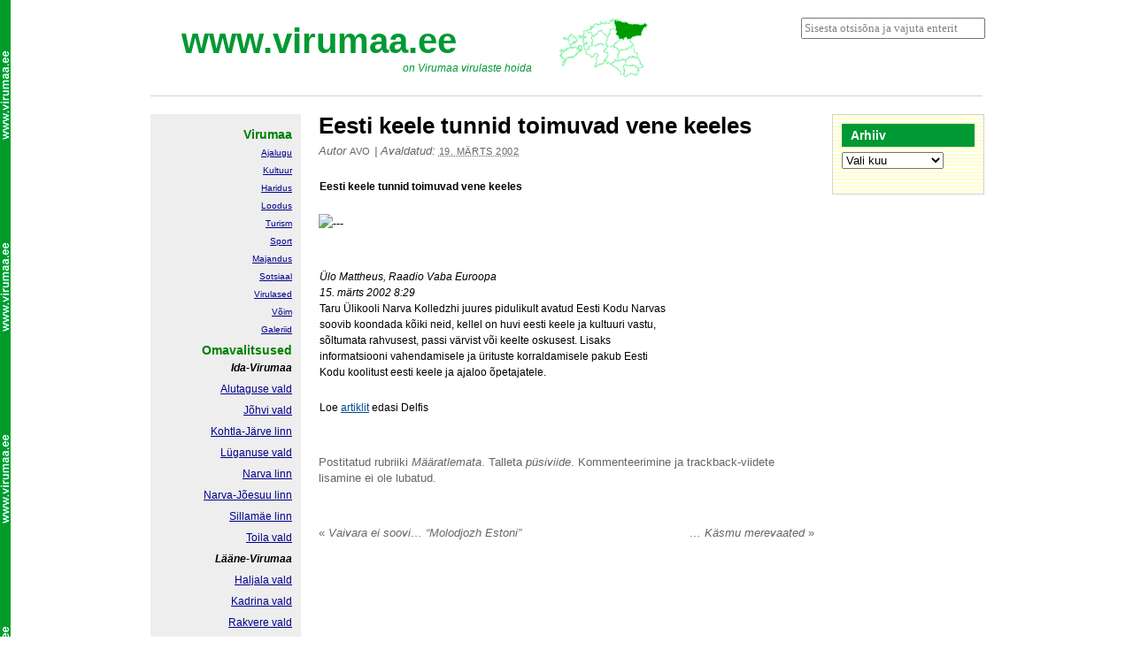

--- FILE ---
content_type: text/html; charset=UTF-8
request_url: http://www.virumaa.ee/eesti-keele-tunnid-toimuvad-vene-keeles-2/
body_size: 10831
content:
<!DOCTYPE html PUBLIC "-//W3C//DTD XHTML 1.0 Transitional//EN" "http://www.w3.org/TR/xhtml1/DTD/xhtml1-transitional.dtd">
<html xmlns="http://www.w3.org/1999/xhtml" lang="et">
<head profile="http://gmpg.org/xfn/11">
<meta http-equiv="Content-Type" content="text/html; charset=UTF-8" />
<title>Eesti keele tunnid toimuvad vene keeles - www.virumaa.ee</title>
<link rel="alternate" type="application/rss+xml" href="http://www.virumaa.ee/feed/" title="www.virumaa.ee Postituse RSS" />
<link rel="alternate" type="application/rss+xml" href="http://www.virumaa.ee/comments/feed/" title="www.virumaa.ee Kommentaaride RSS" />
<link rel="pingback" href="http://www.virumaa.ee/xmlrpc.php" />
<meta name='robots' content='index, follow, max-image-preview:large, max-snippet:-1, max-video-preview:-1' />

	<!-- This site is optimized with the Yoast SEO plugin v20.3 - https://yoast.com/wordpress/plugins/seo/ -->
	<link rel="canonical" href="http://www.virumaa.ee/eesti-keele-tunnid-toimuvad-vene-keeles-2/" />
	<meta name="twitter:label1" content="Written by" />
	<meta name="twitter:data1" content="Avo" />
	<script type="application/ld+json" class="yoast-schema-graph">{"@context":"https://schema.org","@graph":[{"@type":"WebPage","@id":"http://www.virumaa.ee/eesti-keele-tunnid-toimuvad-vene-keeles-2/","url":"http://www.virumaa.ee/eesti-keele-tunnid-toimuvad-vene-keeles-2/","name":"Eesti keele tunnid toimuvad vene keeles - www.virumaa.ee","isPartOf":{"@id":"http://www.virumaa.ee/#website"},"primaryImageOfPage":{"@id":"http://www.virumaa.ee/eesti-keele-tunnid-toimuvad-vene-keeles-2/#primaryimage"},"image":{"@id":"http://www.virumaa.ee/eesti-keele-tunnid-toimuvad-vene-keeles-2/#primaryimage"},"thumbnailUrl":"http://www.delfi.ee/images/hr_yellow.gif","datePublished":"2002-03-19T09:13:42+00:00","dateModified":"2002-03-19T09:13:42+00:00","author":{"@id":"http://www.virumaa.ee/#/schema/person/e71e4dd83e8446f4f5e81ddffce8a4ab"},"breadcrumb":{"@id":"http://www.virumaa.ee/eesti-keele-tunnid-toimuvad-vene-keeles-2/#breadcrumb"},"inLanguage":"et","potentialAction":[{"@type":"ReadAction","target":["http://www.virumaa.ee/eesti-keele-tunnid-toimuvad-vene-keeles-2/"]}]},{"@type":"ImageObject","inLanguage":"et","@id":"http://www.virumaa.ee/eesti-keele-tunnid-toimuvad-vene-keeles-2/#primaryimage","url":"http://www.delfi.ee/images/hr_yellow.gif","contentUrl":"http://www.delfi.ee/images/hr_yellow.gif"},{"@type":"BreadcrumbList","@id":"http://www.virumaa.ee/eesti-keele-tunnid-toimuvad-vene-keeles-2/#breadcrumb","itemListElement":[{"@type":"ListItem","position":1,"name":"Home","item":"http://www.virumaa.ee/"},{"@type":"ListItem","position":2,"name":"Eesti keele tunnid toimuvad vene keeles"}]},{"@type":"WebSite","@id":"http://www.virumaa.ee/#website","url":"http://www.virumaa.ee/","name":"www.virumaa.ee","description":"on Virumaa virulaste hoida","potentialAction":[{"@type":"SearchAction","target":{"@type":"EntryPoint","urlTemplate":"http://www.virumaa.ee/?s={search_term_string}"},"query-input":"required name=search_term_string"}],"inLanguage":"et"},{"@type":"Person","@id":"http://www.virumaa.ee/#/schema/person/e71e4dd83e8446f4f5e81ddffce8a4ab","name":"Avo","image":{"@type":"ImageObject","inLanguage":"et","@id":"http://www.virumaa.ee/#/schema/person/image/","url":"http://2.gravatar.com/avatar/8c3efbab7f344495edc13c5ed310b0cf?s=96&d=mm&r=g","contentUrl":"http://2.gravatar.com/avatar/8c3efbab7f344495edc13c5ed310b0cf?s=96&d=mm&r=g","caption":"Avo"},"sameAs":["http://www.virumaa.ee","https://www.facebook.com/avo.blankin"],"url":"http://www.virumaa.ee/author/avo/"}]}</script>
	<!-- / Yoast SEO plugin. -->


		<!-- This site uses the Google Analytics by MonsterInsights plugin v8.14.1 - Using Analytics tracking - https://www.monsterinsights.com/ -->
							<script src="//www.googletagmanager.com/gtag/js?id=UA-20308175-1"  data-cfasync="false" data-wpfc-render="false" type="text/javascript" async></script>
			<script data-cfasync="false" data-wpfc-render="false" type="text/javascript">
				var mi_version = '8.14.1';
				var mi_track_user = true;
				var mi_no_track_reason = '';
				
								var disableStrs = [
															'ga-disable-UA-20308175-1',
									];

				/* Function to detect opted out users */
				function __gtagTrackerIsOptedOut() {
					for (var index = 0; index < disableStrs.length; index++) {
						if (document.cookie.indexOf(disableStrs[index] + '=true') > -1) {
							return true;
						}
					}

					return false;
				}

				/* Disable tracking if the opt-out cookie exists. */
				if (__gtagTrackerIsOptedOut()) {
					for (var index = 0; index < disableStrs.length; index++) {
						window[disableStrs[index]] = true;
					}
				}

				/* Opt-out function */
				function __gtagTrackerOptout() {
					for (var index = 0; index < disableStrs.length; index++) {
						document.cookie = disableStrs[index] + '=true; expires=Thu, 31 Dec 2099 23:59:59 UTC; path=/';
						window[disableStrs[index]] = true;
					}
				}

				if ('undefined' === typeof gaOptout) {
					function gaOptout() {
						__gtagTrackerOptout();
					}
				}
								window.dataLayer = window.dataLayer || [];

				window.MonsterInsightsDualTracker = {
					helpers: {},
					trackers: {},
				};
				if (mi_track_user) {
					function __gtagDataLayer() {
						dataLayer.push(arguments);
					}

					function __gtagTracker(type, name, parameters) {
						if (!parameters) {
							parameters = {};
						}

						if (parameters.send_to) {
							__gtagDataLayer.apply(null, arguments);
							return;
						}

						if (type === 'event') {
							
														parameters.send_to = monsterinsights_frontend.ua;
							__gtagDataLayer(type, name, parameters);
													} else {
							__gtagDataLayer.apply(null, arguments);
						}
					}

					__gtagTracker('js', new Date());
					__gtagTracker('set', {
						'developer_id.dZGIzZG': true,
											});
															__gtagTracker('config', 'UA-20308175-1', {"forceSSL":"true"} );
										window.gtag = __gtagTracker;										(function () {
						/* https://developers.google.com/analytics/devguides/collection/analyticsjs/ */
						/* ga and __gaTracker compatibility shim. */
						var noopfn = function () {
							return null;
						};
						var newtracker = function () {
							return new Tracker();
						};
						var Tracker = function () {
							return null;
						};
						var p = Tracker.prototype;
						p.get = noopfn;
						p.set = noopfn;
						p.send = function () {
							var args = Array.prototype.slice.call(arguments);
							args.unshift('send');
							__gaTracker.apply(null, args);
						};
						var __gaTracker = function () {
							var len = arguments.length;
							if (len === 0) {
								return;
							}
							var f = arguments[len - 1];
							if (typeof f !== 'object' || f === null || typeof f.hitCallback !== 'function') {
								if ('send' === arguments[0]) {
									var hitConverted, hitObject = false, action;
									if ('event' === arguments[1]) {
										if ('undefined' !== typeof arguments[3]) {
											hitObject = {
												'eventAction': arguments[3],
												'eventCategory': arguments[2],
												'eventLabel': arguments[4],
												'value': arguments[5] ? arguments[5] : 1,
											}
										}
									}
									if ('pageview' === arguments[1]) {
										if ('undefined' !== typeof arguments[2]) {
											hitObject = {
												'eventAction': 'page_view',
												'page_path': arguments[2],
											}
										}
									}
									if (typeof arguments[2] === 'object') {
										hitObject = arguments[2];
									}
									if (typeof arguments[5] === 'object') {
										Object.assign(hitObject, arguments[5]);
									}
									if ('undefined' !== typeof arguments[1].hitType) {
										hitObject = arguments[1];
										if ('pageview' === hitObject.hitType) {
											hitObject.eventAction = 'page_view';
										}
									}
									if (hitObject) {
										action = 'timing' === arguments[1].hitType ? 'timing_complete' : hitObject.eventAction;
										hitConverted = mapArgs(hitObject);
										__gtagTracker('event', action, hitConverted);
									}
								}
								return;
							}

							function mapArgs(args) {
								var arg, hit = {};
								var gaMap = {
									'eventCategory': 'event_category',
									'eventAction': 'event_action',
									'eventLabel': 'event_label',
									'eventValue': 'event_value',
									'nonInteraction': 'non_interaction',
									'timingCategory': 'event_category',
									'timingVar': 'name',
									'timingValue': 'value',
									'timingLabel': 'event_label',
									'page': 'page_path',
									'location': 'page_location',
									'title': 'page_title',
								};
								for (arg in args) {
																		if (!(!args.hasOwnProperty(arg) || !gaMap.hasOwnProperty(arg))) {
										hit[gaMap[arg]] = args[arg];
									} else {
										hit[arg] = args[arg];
									}
								}
								return hit;
							}

							try {
								f.hitCallback();
							} catch (ex) {
							}
						};
						__gaTracker.create = newtracker;
						__gaTracker.getByName = newtracker;
						__gaTracker.getAll = function () {
							return [];
						};
						__gaTracker.remove = noopfn;
						__gaTracker.loaded = true;
						window['__gaTracker'] = __gaTracker;
					})();
									} else {
										console.log("");
					(function () {
						function __gtagTracker() {
							return null;
						}

						window['__gtagTracker'] = __gtagTracker;
						window['gtag'] = __gtagTracker;
					})();
									}
			</script>
				<!-- / Google Analytics by MonsterInsights -->
		<script type="text/javascript">
/* <![CDATA[ */
window._wpemojiSettings = {"baseUrl":"https:\/\/s.w.org\/images\/core\/emoji\/15.0.3\/72x72\/","ext":".png","svgUrl":"https:\/\/s.w.org\/images\/core\/emoji\/15.0.3\/svg\/","svgExt":".svg","source":{"concatemoji":"http:\/\/www.virumaa.ee\/wp-includes\/js\/wp-emoji-release.min.js?ver=6.5.7"}};
/*! This file is auto-generated */
!function(i,n){var o,s,e;function c(e){try{var t={supportTests:e,timestamp:(new Date).valueOf()};sessionStorage.setItem(o,JSON.stringify(t))}catch(e){}}function p(e,t,n){e.clearRect(0,0,e.canvas.width,e.canvas.height),e.fillText(t,0,0);var t=new Uint32Array(e.getImageData(0,0,e.canvas.width,e.canvas.height).data),r=(e.clearRect(0,0,e.canvas.width,e.canvas.height),e.fillText(n,0,0),new Uint32Array(e.getImageData(0,0,e.canvas.width,e.canvas.height).data));return t.every(function(e,t){return e===r[t]})}function u(e,t,n){switch(t){case"flag":return n(e,"\ud83c\udff3\ufe0f\u200d\u26a7\ufe0f","\ud83c\udff3\ufe0f\u200b\u26a7\ufe0f")?!1:!n(e,"\ud83c\uddfa\ud83c\uddf3","\ud83c\uddfa\u200b\ud83c\uddf3")&&!n(e,"\ud83c\udff4\udb40\udc67\udb40\udc62\udb40\udc65\udb40\udc6e\udb40\udc67\udb40\udc7f","\ud83c\udff4\u200b\udb40\udc67\u200b\udb40\udc62\u200b\udb40\udc65\u200b\udb40\udc6e\u200b\udb40\udc67\u200b\udb40\udc7f");case"emoji":return!n(e,"\ud83d\udc26\u200d\u2b1b","\ud83d\udc26\u200b\u2b1b")}return!1}function f(e,t,n){var r="undefined"!=typeof WorkerGlobalScope&&self instanceof WorkerGlobalScope?new OffscreenCanvas(300,150):i.createElement("canvas"),a=r.getContext("2d",{willReadFrequently:!0}),o=(a.textBaseline="top",a.font="600 32px Arial",{});return e.forEach(function(e){o[e]=t(a,e,n)}),o}function t(e){var t=i.createElement("script");t.src=e,t.defer=!0,i.head.appendChild(t)}"undefined"!=typeof Promise&&(o="wpEmojiSettingsSupports",s=["flag","emoji"],n.supports={everything:!0,everythingExceptFlag:!0},e=new Promise(function(e){i.addEventListener("DOMContentLoaded",e,{once:!0})}),new Promise(function(t){var n=function(){try{var e=JSON.parse(sessionStorage.getItem(o));if("object"==typeof e&&"number"==typeof e.timestamp&&(new Date).valueOf()<e.timestamp+604800&&"object"==typeof e.supportTests)return e.supportTests}catch(e){}return null}();if(!n){if("undefined"!=typeof Worker&&"undefined"!=typeof OffscreenCanvas&&"undefined"!=typeof URL&&URL.createObjectURL&&"undefined"!=typeof Blob)try{var e="postMessage("+f.toString()+"("+[JSON.stringify(s),u.toString(),p.toString()].join(",")+"));",r=new Blob([e],{type:"text/javascript"}),a=new Worker(URL.createObjectURL(r),{name:"wpTestEmojiSupports"});return void(a.onmessage=function(e){c(n=e.data),a.terminate(),t(n)})}catch(e){}c(n=f(s,u,p))}t(n)}).then(function(e){for(var t in e)n.supports[t]=e[t],n.supports.everything=n.supports.everything&&n.supports[t],"flag"!==t&&(n.supports.everythingExceptFlag=n.supports.everythingExceptFlag&&n.supports[t]);n.supports.everythingExceptFlag=n.supports.everythingExceptFlag&&!n.supports.flag,n.DOMReady=!1,n.readyCallback=function(){n.DOMReady=!0}}).then(function(){return e}).then(function(){var e;n.supports.everything||(n.readyCallback(),(e=n.source||{}).concatemoji?t(e.concatemoji):e.wpemoji&&e.twemoji&&(t(e.twemoji),t(e.wpemoji)))}))}((window,document),window._wpemojiSettings);
/* ]]> */
</script>
<style id='wp-emoji-styles-inline-css' type='text/css'>

	img.wp-smiley, img.emoji {
		display: inline !important;
		border: none !important;
		box-shadow: none !important;
		height: 1em !important;
		width: 1em !important;
		margin: 0 0.07em !important;
		vertical-align: -0.1em !important;
		background: none !important;
		padding: 0 !important;
	}
</style>
<link rel='stylesheet' id='wp-block-library-css' href='http://www.virumaa.ee/wp-includes/css/dist/block-library/style.min.css?ver=6.5.7' type='text/css' media='all' />
<style id='classic-theme-styles-inline-css' type='text/css'>
/*! This file is auto-generated */
.wp-block-button__link{color:#fff;background-color:#32373c;border-radius:9999px;box-shadow:none;text-decoration:none;padding:calc(.667em + 2px) calc(1.333em + 2px);font-size:1.125em}.wp-block-file__button{background:#32373c;color:#fff;text-decoration:none}
</style>
<style id='global-styles-inline-css' type='text/css'>
body{--wp--preset--color--black: #000000;--wp--preset--color--cyan-bluish-gray: #abb8c3;--wp--preset--color--white: #ffffff;--wp--preset--color--pale-pink: #f78da7;--wp--preset--color--vivid-red: #cf2e2e;--wp--preset--color--luminous-vivid-orange: #ff6900;--wp--preset--color--luminous-vivid-amber: #fcb900;--wp--preset--color--light-green-cyan: #7bdcb5;--wp--preset--color--vivid-green-cyan: #00d084;--wp--preset--color--pale-cyan-blue: #8ed1fc;--wp--preset--color--vivid-cyan-blue: #0693e3;--wp--preset--color--vivid-purple: #9b51e0;--wp--preset--gradient--vivid-cyan-blue-to-vivid-purple: linear-gradient(135deg,rgba(6,147,227,1) 0%,rgb(155,81,224) 100%);--wp--preset--gradient--light-green-cyan-to-vivid-green-cyan: linear-gradient(135deg,rgb(122,220,180) 0%,rgb(0,208,130) 100%);--wp--preset--gradient--luminous-vivid-amber-to-luminous-vivid-orange: linear-gradient(135deg,rgba(252,185,0,1) 0%,rgba(255,105,0,1) 100%);--wp--preset--gradient--luminous-vivid-orange-to-vivid-red: linear-gradient(135deg,rgba(255,105,0,1) 0%,rgb(207,46,46) 100%);--wp--preset--gradient--very-light-gray-to-cyan-bluish-gray: linear-gradient(135deg,rgb(238,238,238) 0%,rgb(169,184,195) 100%);--wp--preset--gradient--cool-to-warm-spectrum: linear-gradient(135deg,rgb(74,234,220) 0%,rgb(151,120,209) 20%,rgb(207,42,186) 40%,rgb(238,44,130) 60%,rgb(251,105,98) 80%,rgb(254,248,76) 100%);--wp--preset--gradient--blush-light-purple: linear-gradient(135deg,rgb(255,206,236) 0%,rgb(152,150,240) 100%);--wp--preset--gradient--blush-bordeaux: linear-gradient(135deg,rgb(254,205,165) 0%,rgb(254,45,45) 50%,rgb(107,0,62) 100%);--wp--preset--gradient--luminous-dusk: linear-gradient(135deg,rgb(255,203,112) 0%,rgb(199,81,192) 50%,rgb(65,88,208) 100%);--wp--preset--gradient--pale-ocean: linear-gradient(135deg,rgb(255,245,203) 0%,rgb(182,227,212) 50%,rgb(51,167,181) 100%);--wp--preset--gradient--electric-grass: linear-gradient(135deg,rgb(202,248,128) 0%,rgb(113,206,126) 100%);--wp--preset--gradient--midnight: linear-gradient(135deg,rgb(2,3,129) 0%,rgb(40,116,252) 100%);--wp--preset--font-size--small: 13px;--wp--preset--font-size--medium: 20px;--wp--preset--font-size--large: 36px;--wp--preset--font-size--x-large: 42px;--wp--preset--spacing--20: 0.44rem;--wp--preset--spacing--30: 0.67rem;--wp--preset--spacing--40: 1rem;--wp--preset--spacing--50: 1.5rem;--wp--preset--spacing--60: 2.25rem;--wp--preset--spacing--70: 3.38rem;--wp--preset--spacing--80: 5.06rem;--wp--preset--shadow--natural: 6px 6px 9px rgba(0, 0, 0, 0.2);--wp--preset--shadow--deep: 12px 12px 50px rgba(0, 0, 0, 0.4);--wp--preset--shadow--sharp: 6px 6px 0px rgba(0, 0, 0, 0.2);--wp--preset--shadow--outlined: 6px 6px 0px -3px rgba(255, 255, 255, 1), 6px 6px rgba(0, 0, 0, 1);--wp--preset--shadow--crisp: 6px 6px 0px rgba(0, 0, 0, 1);}:where(.is-layout-flex){gap: 0.5em;}:where(.is-layout-grid){gap: 0.5em;}body .is-layout-flex{display: flex;}body .is-layout-flex{flex-wrap: wrap;align-items: center;}body .is-layout-flex > *{margin: 0;}body .is-layout-grid{display: grid;}body .is-layout-grid > *{margin: 0;}:where(.wp-block-columns.is-layout-flex){gap: 2em;}:where(.wp-block-columns.is-layout-grid){gap: 2em;}:where(.wp-block-post-template.is-layout-flex){gap: 1.25em;}:where(.wp-block-post-template.is-layout-grid){gap: 1.25em;}.has-black-color{color: var(--wp--preset--color--black) !important;}.has-cyan-bluish-gray-color{color: var(--wp--preset--color--cyan-bluish-gray) !important;}.has-white-color{color: var(--wp--preset--color--white) !important;}.has-pale-pink-color{color: var(--wp--preset--color--pale-pink) !important;}.has-vivid-red-color{color: var(--wp--preset--color--vivid-red) !important;}.has-luminous-vivid-orange-color{color: var(--wp--preset--color--luminous-vivid-orange) !important;}.has-luminous-vivid-amber-color{color: var(--wp--preset--color--luminous-vivid-amber) !important;}.has-light-green-cyan-color{color: var(--wp--preset--color--light-green-cyan) !important;}.has-vivid-green-cyan-color{color: var(--wp--preset--color--vivid-green-cyan) !important;}.has-pale-cyan-blue-color{color: var(--wp--preset--color--pale-cyan-blue) !important;}.has-vivid-cyan-blue-color{color: var(--wp--preset--color--vivid-cyan-blue) !important;}.has-vivid-purple-color{color: var(--wp--preset--color--vivid-purple) !important;}.has-black-background-color{background-color: var(--wp--preset--color--black) !important;}.has-cyan-bluish-gray-background-color{background-color: var(--wp--preset--color--cyan-bluish-gray) !important;}.has-white-background-color{background-color: var(--wp--preset--color--white) !important;}.has-pale-pink-background-color{background-color: var(--wp--preset--color--pale-pink) !important;}.has-vivid-red-background-color{background-color: var(--wp--preset--color--vivid-red) !important;}.has-luminous-vivid-orange-background-color{background-color: var(--wp--preset--color--luminous-vivid-orange) !important;}.has-luminous-vivid-amber-background-color{background-color: var(--wp--preset--color--luminous-vivid-amber) !important;}.has-light-green-cyan-background-color{background-color: var(--wp--preset--color--light-green-cyan) !important;}.has-vivid-green-cyan-background-color{background-color: var(--wp--preset--color--vivid-green-cyan) !important;}.has-pale-cyan-blue-background-color{background-color: var(--wp--preset--color--pale-cyan-blue) !important;}.has-vivid-cyan-blue-background-color{background-color: var(--wp--preset--color--vivid-cyan-blue) !important;}.has-vivid-purple-background-color{background-color: var(--wp--preset--color--vivid-purple) !important;}.has-black-border-color{border-color: var(--wp--preset--color--black) !important;}.has-cyan-bluish-gray-border-color{border-color: var(--wp--preset--color--cyan-bluish-gray) !important;}.has-white-border-color{border-color: var(--wp--preset--color--white) !important;}.has-pale-pink-border-color{border-color: var(--wp--preset--color--pale-pink) !important;}.has-vivid-red-border-color{border-color: var(--wp--preset--color--vivid-red) !important;}.has-luminous-vivid-orange-border-color{border-color: var(--wp--preset--color--luminous-vivid-orange) !important;}.has-luminous-vivid-amber-border-color{border-color: var(--wp--preset--color--luminous-vivid-amber) !important;}.has-light-green-cyan-border-color{border-color: var(--wp--preset--color--light-green-cyan) !important;}.has-vivid-green-cyan-border-color{border-color: var(--wp--preset--color--vivid-green-cyan) !important;}.has-pale-cyan-blue-border-color{border-color: var(--wp--preset--color--pale-cyan-blue) !important;}.has-vivid-cyan-blue-border-color{border-color: var(--wp--preset--color--vivid-cyan-blue) !important;}.has-vivid-purple-border-color{border-color: var(--wp--preset--color--vivid-purple) !important;}.has-vivid-cyan-blue-to-vivid-purple-gradient-background{background: var(--wp--preset--gradient--vivid-cyan-blue-to-vivid-purple) !important;}.has-light-green-cyan-to-vivid-green-cyan-gradient-background{background: var(--wp--preset--gradient--light-green-cyan-to-vivid-green-cyan) !important;}.has-luminous-vivid-amber-to-luminous-vivid-orange-gradient-background{background: var(--wp--preset--gradient--luminous-vivid-amber-to-luminous-vivid-orange) !important;}.has-luminous-vivid-orange-to-vivid-red-gradient-background{background: var(--wp--preset--gradient--luminous-vivid-orange-to-vivid-red) !important;}.has-very-light-gray-to-cyan-bluish-gray-gradient-background{background: var(--wp--preset--gradient--very-light-gray-to-cyan-bluish-gray) !important;}.has-cool-to-warm-spectrum-gradient-background{background: var(--wp--preset--gradient--cool-to-warm-spectrum) !important;}.has-blush-light-purple-gradient-background{background: var(--wp--preset--gradient--blush-light-purple) !important;}.has-blush-bordeaux-gradient-background{background: var(--wp--preset--gradient--blush-bordeaux) !important;}.has-luminous-dusk-gradient-background{background: var(--wp--preset--gradient--luminous-dusk) !important;}.has-pale-ocean-gradient-background{background: var(--wp--preset--gradient--pale-ocean) !important;}.has-electric-grass-gradient-background{background: var(--wp--preset--gradient--electric-grass) !important;}.has-midnight-gradient-background{background: var(--wp--preset--gradient--midnight) !important;}.has-small-font-size{font-size: var(--wp--preset--font-size--small) !important;}.has-medium-font-size{font-size: var(--wp--preset--font-size--medium) !important;}.has-large-font-size{font-size: var(--wp--preset--font-size--large) !important;}.has-x-large-font-size{font-size: var(--wp--preset--font-size--x-large) !important;}
.wp-block-navigation a:where(:not(.wp-element-button)){color: inherit;}
:where(.wp-block-post-template.is-layout-flex){gap: 1.25em;}:where(.wp-block-post-template.is-layout-grid){gap: 1.25em;}
:where(.wp-block-columns.is-layout-flex){gap: 2em;}:where(.wp-block-columns.is-layout-grid){gap: 2em;}
.wp-block-pullquote{font-size: 1.5em;line-height: 1.6;}
</style>
<link rel='stylesheet' id='thematic_style-css' href='http://www.virumaa.ee/wp-content/themes/virulane/style.css?ver=6.5.7' type='text/css' media='all' />
<script type="text/javascript" src="http://www.virumaa.ee/wp-content/plugins/google-analytics-for-wordpress/assets/js/frontend-gtag.min.js?ver=8.14.1" id="monsterinsights-frontend-script-js"></script>
<script data-cfasync="false" data-wpfc-render="false" type="text/javascript" id='monsterinsights-frontend-script-js-extra'>/* <![CDATA[ */
var monsterinsights_frontend = {"js_events_tracking":"true","download_extensions":"pdf,doc,ppt,xls,zip,docx,pptx,xlsx","inbound_paths":"[]","home_url":"http:\/\/www.virumaa.ee","hash_tracking":"false","ua":"UA-20308175-1","v4_id":""};/* ]]> */
</script>
<script type="text/javascript" src="http://www.virumaa.ee/wp-includes/js/jquery/jquery.min.js?ver=3.7.1" id="jquery-core-js"></script>
<script type="text/javascript" src="http://www.virumaa.ee/wp-includes/js/jquery/jquery-migrate.min.js?ver=3.4.1" id="jquery-migrate-js"></script>
<link rel="https://api.w.org/" href="http://www.virumaa.ee/wp-json/" /><link rel="alternate" type="application/json" href="http://www.virumaa.ee/wp-json/wp/v2/posts/552" /><link rel="EditURI" type="application/rsd+xml" title="RSD" href="http://www.virumaa.ee/xmlrpc.php?rsd" />

<link rel='shortlink' href='http://www.virumaa.ee/?p=552' />
<link rel="alternate" type="application/json+oembed" href="http://www.virumaa.ee/wp-json/oembed/1.0/embed?url=http%3A%2F%2Fwww.virumaa.ee%2Feesti-keele-tunnid-toimuvad-vene-keeles-2%2F" />
<link rel="alternate" type="text/xml+oembed" href="http://www.virumaa.ee/wp-json/oembed/1.0/embed?url=http%3A%2F%2Fwww.virumaa.ee%2Feesti-keele-tunnid-toimuvad-vene-keeles-2%2F&#038;format=xml" />
    <link rel="shortcut icon" href="http://www.virumaa.ee/wp-content/themes/virulane/images/favicon.ico">
</head>

<body class="post-template-default single single-post postid-552 single-format-standard wordpress blogid-1 y2026 m01 d22 h11 singular slug-eesti-keele-tunnid-toimuvad-vene-keeles-2 s-y2002 s-m03 s-d19 s-h11 s-category-maaratlemata s-author-avo s-comments-closed s-pings-closed mac chrome ch131">

	<div id="wrapper" class="hfeed">	<div id="searchbox">
		<form id="searchform" method="get" action="http://www.virumaa.ee">
			<input id="s" name="s" type="text" size="30" tabindex="1" onblur="if (this.value == '') {this.value = 'Sisesta otsisõna ja vajuta enterit';}" onfocus="if (this.value == 'Sisesta otsisõna ja vajuta enterit') {this.value = '';}" value="Sisesta otsisõna ja vajuta enterit"/>
			<input id="searchsubmit" name="searchsubmit" type="submit" value="" tabindex="2" />
		</form>
	</div> <!-- #searchbox -->		
		

		<div id="header">

        		<div id="branding">
    
    	<div id="blog-title"><span><a href="http://www.virumaa.ee/" title="www.virumaa.ee" rel="home">www.virumaa.ee</a></span></div>
    
    	<div id="blog-description">on Virumaa virulaste hoida</div>

		</div><!--  #branding -->
       		
    	</div><!-- #header-->		        
    	    	
	<div id="main">

		<div id="container">
			
			<div id="content">

				<div id="nav-above" class="navigation">
				
					<div class="nav-previous"><a href="http://www.virumaa.ee/vaivara-ei-soovi-molodjozh-estoni/" rel="prev"><span class="meta-nav">&laquo;</span> Vaivara ei soovi&#8230; &#8220;Molodjozh Estoni&#8221;</a></div>
					
					<div class="nav-next"><a href="http://www.virumaa.ee/kasmu-merevaated/" rel="next">&#8230; Käsmu merevaated <span class="meta-nav">&raquo;</span></a></div>
					
				</div>
					
				<div id="post-552" class="post-552 post type-post status-publish format-standard hentry category-maaratlemata p publish author-avo untagged is-full comments-closed pings-closed y2002 m03 d19 h11 alt slug-eesti-keele-tunnid-toimuvad-vene-keeles-2" > 

				

					<h1 class="entry-title">Eesti keele tunnid toimuvad vene keeles</h1>

					<div class="entry-meta">

	<span class="meta-prep meta-prep-author">Autor </span><span class="author vcard"><a class="url fn n" href="http://www.virumaa.ee/author/avo/" title="Vaata kõiki Avo postitusi">Avo</a></span>

	<span class="meta-sep meta-sep-entry-date"> | </span>

	<span class="meta-prep meta-prep-entry-date">Avaldatud: </span><span class="entry-date"><abbr class="published" title="2002-03-19T09:13:42+0200">19. märts 2002</abbr></span>

	

</div><!-- .entry-meta -->
     				
					<div class="entry-content">
					
						<table cellspacing="6" cellpadding="0" width="398" border="0">
<tbody>
<tr>
<td><strong>Eesti keele tunnid toimuvad vene keeles</strong></td>
</tr>
</tbody>
</table>
<p><strong><img decoding="async" height="2" alt="---" src="http://www.delfi.ee/images/hr_yellow.gif" width="398" border="0" /></strong></p>
<table cellspacing="6" cellpadding="0" width="398" border="0">
<tbody>
<tr>
<td valign="top" align="left"><em>Ülo Mattheus, Raadio Vaba Euroopa<br />
15. märts 2002 8:29</em></td>
<td valign="top" align="right">
<table cellspacing="0" cellpadding="0" width="100%" border="0">
<tbody>
<tr>
<td nowrap="nowrap" align="right"><a class="nolink" href="http://www.delfi.ee/scripts/s2f/s2f.php?type=article&amp;id=3280574"></a></td>
</tr>
<tr>
<td align="right"><a class="nolink" href="http://www.delfi.ee/news/comment/comment/article.php?id=3280574&amp;com=1"></a></td>
</tr>
</tbody>
</table>
</td>
</tr>
<tr>
<td colspan="2">
<p>Taru Ülikooli Narva Kolledzhi juures pidulikult avatud Eesti Kodu Narvas soovib koondada kõiki neid, kellel on huvi eesti keele ja kultuuri vastu, sõltumata rahvusest, passi värvist või keelte oskusest. Lisaks informatsiooni vahendamisele ja ürituste korraldamisele pakub Eesti Kodu koolitust eesti keele ja ajaloo õpetajatele.</p>
<p>Loe <a href="http://www.delfi.ee/news/comment/comment/article.php?id=3280574">artiklit</a> edasi Delfis&nbsp;
</td>
</tr>
</tbody>
</table>

												
					</div><!-- .entry-content -->
					
					<div class="entry-utility">

						<span class="cat-links">Postitatud rubriiki <a href="http://www.virumaa.ee/http:/example.org/topics/uncategorized/maaratlemata/" rel="category tag">Määratlemata</a></span>. Talleta <a title="Püsiviide: Eesti keele tunnid toimuvad vene keeles" href="http://www.virumaa.ee/eesti-keele-tunnid-toimuvad-vene-keeles-2/">püsiviide</a>. Kommenteerimine ja trackback-viidete lisamine ei ole lubatud.

					</div><!-- .entry-utility -->
					
				</div><!-- #post -->
		
			<div id="nav-below" class="navigation">
				<div class="nav-previous"><a href="http://www.virumaa.ee/vaivara-ei-soovi-molodjozh-estoni/" rel="prev"><span class="meta-nav">&laquo;</span> Vaivara ei soovi&#8230; &#8220;Molodjozh Estoni&#8221;</a></div>
				<div class="nav-next"><a href="http://www.virumaa.ee/kasmu-merevaated/" rel="next">&#8230; Käsmu merevaated <span class="meta-nav">&raquo;</span></a></div>
			</div>

								
				<div id="comments">
	
					
											
				
				</div><!-- #comments -->
				
						
			</div><!-- #content -->
			
			 
		</div><!-- #container -->
		

		<div id="primary" class="aside main-aside">

			<ul class="xoxo">

				<li id="nav_menu-13" class="widgetcontainer widget_nav_menu"><h3 class="widgettitle">Virumaa</h3>
<div class="menu-virumaa-container"><ul id="menu-virumaa" class="menu"><li id="menu-item-11266" class="menu-item menu-item-type-post_type menu-item-object-page menu-item-11266"><a href="http://www.virumaa.ee/ajalugu/">Ajalugu</a></li>
<li id="menu-item-11267" class="menu-item menu-item-type-post_type menu-item-object-page menu-item-11267"><a href="http://www.virumaa.ee/kultuur/">Kultuur</a></li>
<li id="menu-item-11268" class="menu-item menu-item-type-post_type menu-item-object-page menu-item-11268"><a href="http://www.virumaa.ee/haridus/">Haridus</a></li>
<li id="menu-item-11269" class="menu-item menu-item-type-post_type menu-item-object-page menu-item-11269"><a href="http://www.virumaa.ee/loodus/">Loodus</a></li>
<li id="menu-item-11270" class="menu-item menu-item-type-post_type menu-item-object-page menu-item-11270"><a href="http://www.virumaa.ee/turism/">Turism</a></li>
<li id="menu-item-11271" class="menu-item menu-item-type-post_type menu-item-object-page menu-item-11271"><a href="http://www.virumaa.ee/sport/">Sport</a></li>
<li id="menu-item-11272" class="menu-item menu-item-type-post_type menu-item-object-page menu-item-11272"><a href="http://www.virumaa.ee/majandus/">Majandus</a></li>
<li id="menu-item-11273" class="menu-item menu-item-type-post_type menu-item-object-page menu-item-11273"><a href="http://www.virumaa.ee/sotsiaal/">Sotsiaal</a></li>
<li id="menu-item-11274" class="menu-item menu-item-type-post_type menu-item-object-page menu-item-11274"><a href="http://www.virumaa.ee/virulased/">Virulased</a></li>
<li id="menu-item-11276" class="menu-item menu-item-type-post_type menu-item-object-page menu-item-11276"><a href="http://www.virumaa.ee/omavalitsused/">Võim</a></li>
<li id="menu-item-11277" class="menu-item menu-item-type-post_type menu-item-object-page menu-item-11277"><a href="http://www.virumaa.ee/galeriid/">Galeriid</a></li>
</ul></div></li><li id="text-11" class="widgetcontainer widget_text"><h3 class="widgettitle">Omavalitsused</h3>
			<div class="textwidget"><p class="western"><strong><em>Ida-Virumaa</em></strong></p>
<p class="western"><a href="http://www.alutagusevald.ee">Alutaguse vald</a></p>
<p class="western"><a href="https://www.johvi.ee">Jõhvi vald</a></p>
<p class="western"><a href="http://www.kohtla-jarve.ee">Kohtla-Järve linn</a></p>
<p class="western"><a href="http://www.lyganuse.ee">Lüganuse vald</a></p>
<p class="western"><a href="http://www.narva.ee">Narva linn</a></p>
<p class="western"><a href="http://www.narva-joesuu.ee">Narva-Jõesuu linn</a></p>
<p class="western"><a href="http://www.sillamae.ee">Sillamäe linn</a></p>
<p><a href="http://toila.kovtp.ee/">Toila vald</a></p>
<p><strong><em>Lääne-Virumaa</em></strong></p>
<p><a href="https://www.haljala.ee">Haljala vald</a></p>
<p><a href="https://www.kadrina.ee">Kadrina vald</a></p>
<p><a href="https://www.rakverevald.ee">Rakvere vald</a></p>
<p><a href="http://www.tapa.ee">Tapa vald</a></p>
<p><a href="http://www.vinnivald.ee">Vinni vald</a></p>
<p><a href="https://viru-nigula.ee">Viru-Nigula vald</a></p>
<p><a href="http://v-maarja.kovtp.ee">Väike-Maarja vald</a></p>
<p class="western">
</div>
		</li><li id="text-16" class="widgetcontainer widget_text"><h3 class="widgettitle">Virumaa Entsüklopeedia</h3>
			<div class="textwidget"><p><a href="http://www.virumaa.ee/ve-el/">VE</a><br />
<a href="http://www.virumaa.ee/ve-a/">A</a>, <a href="http://www.virumaa.ee/ve-b/">B</a>, <a href="http://www.virumaa.ee/ve-c/">C</a>, <a href="http://www.virumaa.ee/ve-d/">D</a>, <a href="http://www.virumaa.ee/ve-e/">E</a>, <a href="http://www.virumaa.ee/ve-f/">F</a>, <a href="http://www.virumaa.ee/ve-g/">G</a>,<br />
<a href="http://www.virumaa.ee/ve-h/">H</a>, <a href="http://www.virumaa.ee/ve-i/">I</a>, <a href="http://www.virumaa.ee/ve-j/">J</a>, <a href="http://www.virumaa.ee/ve-k/">K</a>, <a href="http://www.virumaa.ee/ve-l/">L</a>, <a href="http://www.virumaa.ee/ve-m/">M</a>, <a href="http://www.virumaa.ee/ve-n/">N</a>,<br />
<a href="http://www.virumaa.ee/ve-o/">O</a>, <a href="http://www.virumaa.ee/ve-p/">P</a>, <a href="http://www.virumaa.ee/ve-r/">R</a>, <a href="http://www.virumaa.ee/ve-s/">S</a>, <a href="http://www.virumaa.ee/ve-t/">T</a>, <a href="http://www.virumaa.ee/ve-u/">U</a>, <a href="http://www.virumaa.ee/ve-v/">V</a>,<br />
<a href="http://www.virumaa.ee/ve-6/">Õ</a>, <a href="http://www.virumaa.ee/ve-2/">Ä</a>, <a href="http://www.virumaa.ee/ve-8/">Ö</a>, <a href="http://www.virumaa.ee/ve-y/">Ü</a>, <a href="http://www.virumaa.ee/ve-x/">X</a>, <a href="http://www.virumaa.ee/ve-y-2/">Y</a>, <a href="http://www.virumaa.ee/ve-z/">Z</a></p>
</div>
		</li><li id="text-12" class="widgetcontainer widget_text"><h3 class="widgettitle">Meedia</h3>
			<div class="textwidget"><p class="western" align="RIGHT"><a href="http://tema.ee/tag/narvskaya-gazeta"><span style="color: #00008b;"><span style="font-family: Verdana, Arial, Helvetica, sans-serif;"><span style="font-size: small;">Narvskaya Gazeta</span></span></span></a></p>
<p class="western" align="RIGHT"><a href="http://pohjarannik.ee/"><span style="color: #00008b;"><span style="font-family: Verdana, Arial, Helvetica, sans-serif;"><span style="font-size: small;">Põhjarannik</span></span></span></a></p>
<p class="western" align="RIGHT"><a href="https://severnojepoberezhje.postimees.ee/"><span style="color: #00008b;"><span style="font-family: Verdana, Arial, Helvetica, sans-serif;"><span style="font-size: small;">Severnaja Poberezje</span></span></span></a></p>
<p class="western" align="RIGHT"><a href="https://virumaateataja.postimees.ee/"><span style="color: #00008b;"><span style="font-family: Verdana, Arial, Helvetica, sans-serif;"><span style="font-size: small;">Virumaa Teataja</span></span></span></a></p>
<p class="western" align="RIGHT"><span style="color: #00008b;"><span style="font-family: Verdana, Arial, Helvetica, sans-serif;"><span style="font-size: small;"><a href="http://delfi.ee/">Delfi</a></span></span></span></p>
<p class="western" align="RIGHT"><a href="https://rus.delfi.ee/"><span style="color: #00008b;"><span style="font-family: Verdana, Arial, Helvetica, sans-serif;"><span style="font-size: small;">Rus.Delfi</span></span></span></a></p>
<p class="western" align="RIGHT"><a href="http://ekspress.ee/"><span style="color: #00008b;"><span style="font-family: Verdana, Arial, Helvetica, sans-serif;"><span style="font-size: small;">Eesti Ekspress</span></span></span></a></p>
<p class="western" align="RIGHT"><a href="https://www.epl.delfi.ee/"><span style="color: #00008b;"><span style="font-family: Verdana, Arial, Helvetica, sans-serif;"><span style="font-size: small;">Eesti Päevaleht</span></span></span></a></p>
<p class="western" align="RIGHT"><a href="http://jarvateataja.postimees.ee">Järva Teataja</a></p>
<p align="RIGHT"><a href="https://lounapostimees.postimees.ee/">Koit</a></p>
<p class="western" align="RIGHT"><a href="https://www.looming.ee/"><span style="color: #00008b;"><span style="font-family: Verdana, Arial, Helvetica, sans-serif;"><span style="font-size: small;">Looming</span></span></span></a></p>
<p class="western" align="RIGHT"><a href="https://digileht.maaleht.delfi.ee/"><span style="color: #00008b;"><span style="font-family: Verdana, Arial, Helvetica, sans-serif;"><span style="font-size: small;">Maaleht</span></span></span></a></p>
<p class="western" align="RIGHT"><a href="http://Postimees.ee"><span style="color: #00008b;"><span style="font-family: Verdana, Arial, Helvetica, sans-serif;"><span style="font-size: small;">Postimees</span></span></span></a></p>
<p class="western" align="RIGHT"><a href="https://rus.postimees.ee/"><span style="color: #00008b;"><span style="font-family: Verdana, Arial, Helvetica, sans-serif;"><span style="font-size: small;">Rus.Postimees</span></span></span></a></p>
<p align="RIGHT"><a href="https://parnu.postimees.ee">Pärnu Postimees</a></p>
<p align="RIGHT"><a href="https://saartehaal.postimees.ee/">Saarte Hääl</a></p>
<p align="RIGHT"><a href="https://sakala.postimees.ee/">Sakala</a></p>
<p class="western" align="RIGHT"><a href="http://sirp.ee/"><span style="color: #00008b;"><span style="font-family: Verdana, Arial, Helvetica, sans-serif;"><span style="font-size: small;">Sirp</span></span></span></a></p>
<p class="western" align="RIGHT"><a href="http://videvik.ee/"><span style="color: #00008b;"><span style="font-family: Verdana, Arial, Helvetica, sans-serif;"><span style="font-size: small;">Videvik</span></span></span></a></p>
<p class="western" align="RIGHT"><a href="https://vorumaateataja.ee/">Võrumaa</a><a href="https://vorumaateataja.ee/"> Teataja</a></p>
<p class="western" align="RIGHT"><span style="color: #00008b;"><span style="font-family: Verdana, Arial, Helvetica, sans-serif;"><span style="font-size: small;"><a href="https://vooremaa.ee/">Vooremaa</a></span></span></span></p>
<p class="western" align="RIGHT"><a href="https://www.ohtuleht.ee/"><span style="color: #00008b;"><span style="font-family: Verdana, Arial, Helvetica, sans-serif;"><span style="font-size: small;">Õhtuleht</span></span></span></a></p>
<p class="western" align="RIGHT"><a href="http://www.vabaeestisona.com/index.php/arvamuslood/481-eestlased-vaeljaspool-eestit.html"><span style="color: #00008b;"><span style="font-family: Verdana, Arial, Helvetica, sans-serif;"><span style="font-size: small;">Vaba Eesti Sõna</span></span></span></a></p>
<p>&nbsp;</p>
</div>
		</li><li id="text-4" class="widgetcontainer widget_text"><h3 class="widgettitle">Külastatavus</h3>
			<div class="textwidget"></div>
		</li><li id="meta-2" class="widgetcontainer widget_meta"><h3 class="widgettitle">Admin</h3>
			<ul>
						<li><a rel="nofollow" href="http://www.virumaa.ee/wp-login.php">Logi sisse</a></li>
						</ul>
</li>
				</ul>

		</div><!-- #primary .aside -->


		<div id="secondary" class="aside main-aside">

			<ul class="xoxo">

				<li id="archives-5" class="widgetcontainer widget_archive"><h3 class="widgettitle">Arhiiv</h3>
		<label class="screen-reader-text" for="archives-dropdown-5">Arhiiv</label>
		<select id="archives-dropdown-5" name="archive-dropdown">
			
			<option value="">Vali kuu</option>
				<option value='http://www.virumaa.ee/2026/01/'> jaanuar 2026 </option>
	<option value='http://www.virumaa.ee/2025/10/'> oktoober 2025 </option>
	<option value='http://www.virumaa.ee/2025/09/'> september 2025 </option>
	<option value='http://www.virumaa.ee/2025/03/'> märts 2025 </option>
	<option value='http://www.virumaa.ee/2025/01/'> jaanuar 2025 </option>
	<option value='http://www.virumaa.ee/2024/11/'> november 2024 </option>
	<option value='http://www.virumaa.ee/2024/09/'> september 2024 </option>
	<option value='http://www.virumaa.ee/2024/08/'> august 2024 </option>
	<option value='http://www.virumaa.ee/2024/04/'> aprill 2024 </option>
	<option value='http://www.virumaa.ee/2023/12/'> detsember 2023 </option>
	<option value='http://www.virumaa.ee/2023/05/'> mai 2023 </option>
	<option value='http://www.virumaa.ee/2023/03/'> märts 2023 </option>
	<option value='http://www.virumaa.ee/2023/01/'> jaanuar 2023 </option>
	<option value='http://www.virumaa.ee/2022/12/'> detsember 2022 </option>
	<option value='http://www.virumaa.ee/2022/04/'> aprill 2022 </option>
	<option value='http://www.virumaa.ee/2022/02/'> veebruar 2022 </option>
	<option value='http://www.virumaa.ee/2022/01/'> jaanuar 2022 </option>
	<option value='http://www.virumaa.ee/2021/12/'> detsember 2021 </option>
	<option value='http://www.virumaa.ee/2021/04/'> aprill 2021 </option>
	<option value='http://www.virumaa.ee/2021/03/'> märts 2021 </option>
	<option value='http://www.virumaa.ee/2020/11/'> november 2020 </option>
	<option value='http://www.virumaa.ee/2020/05/'> mai 2020 </option>
	<option value='http://www.virumaa.ee/2020/04/'> aprill 2020 </option>
	<option value='http://www.virumaa.ee/2019/11/'> november 2019 </option>
	<option value='http://www.virumaa.ee/2008/05/'> mai 2008 </option>
	<option value='http://www.virumaa.ee/2008/04/'> aprill 2008 </option>
	<option value='http://www.virumaa.ee/2008/03/'> märts 2008 </option>
	<option value='http://www.virumaa.ee/2008/02/'> veebruar 2008 </option>
	<option value='http://www.virumaa.ee/2008/01/'> jaanuar 2008 </option>
	<option value='http://www.virumaa.ee/2007/12/'> detsember 2007 </option>
	<option value='http://www.virumaa.ee/2007/11/'> november 2007 </option>
	<option value='http://www.virumaa.ee/2007/10/'> oktoober 2007 </option>
	<option value='http://www.virumaa.ee/2007/09/'> september 2007 </option>
	<option value='http://www.virumaa.ee/2007/08/'> august 2007 </option>
	<option value='http://www.virumaa.ee/2007/07/'> juuli 2007 </option>
	<option value='http://www.virumaa.ee/2007/06/'> juuni 2007 </option>
	<option value='http://www.virumaa.ee/2007/05/'> mai 2007 </option>
	<option value='http://www.virumaa.ee/2007/04/'> aprill 2007 </option>
	<option value='http://www.virumaa.ee/2007/03/'> märts 2007 </option>
	<option value='http://www.virumaa.ee/2007/02/'> veebruar 2007 </option>
	<option value='http://www.virumaa.ee/2007/01/'> jaanuar 2007 </option>
	<option value='http://www.virumaa.ee/2006/12/'> detsember 2006 </option>
	<option value='http://www.virumaa.ee/2006/11/'> november 2006 </option>
	<option value='http://www.virumaa.ee/2006/10/'> oktoober 2006 </option>
	<option value='http://www.virumaa.ee/2006/09/'> september 2006 </option>
	<option value='http://www.virumaa.ee/2006/08/'> august 2006 </option>
	<option value='http://www.virumaa.ee/2006/07/'> juuli 2006 </option>
	<option value='http://www.virumaa.ee/2006/06/'> juuni 2006 </option>
	<option value='http://www.virumaa.ee/2006/05/'> mai 2006 </option>
	<option value='http://www.virumaa.ee/2006/04/'> aprill 2006 </option>
	<option value='http://www.virumaa.ee/2006/03/'> märts 2006 </option>
	<option value='http://www.virumaa.ee/2006/02/'> veebruar 2006 </option>
	<option value='http://www.virumaa.ee/2006/01/'> jaanuar 2006 </option>
	<option value='http://www.virumaa.ee/2005/12/'> detsember 2005 </option>
	<option value='http://www.virumaa.ee/2005/11/'> november 2005 </option>
	<option value='http://www.virumaa.ee/2005/10/'> oktoober 2005 </option>
	<option value='http://www.virumaa.ee/2005/09/'> september 2005 </option>
	<option value='http://www.virumaa.ee/2005/08/'> august 2005 </option>
	<option value='http://www.virumaa.ee/2005/07/'> juuli 2005 </option>
	<option value='http://www.virumaa.ee/2005/06/'> juuni 2005 </option>
	<option value='http://www.virumaa.ee/2005/05/'> mai 2005 </option>
	<option value='http://www.virumaa.ee/2005/04/'> aprill 2005 </option>
	<option value='http://www.virumaa.ee/2005/03/'> märts 2005 </option>
	<option value='http://www.virumaa.ee/2005/02/'> veebruar 2005 </option>
	<option value='http://www.virumaa.ee/2005/01/'> jaanuar 2005 </option>
	<option value='http://www.virumaa.ee/2004/12/'> detsember 2004 </option>
	<option value='http://www.virumaa.ee/2004/11/'> november 2004 </option>
	<option value='http://www.virumaa.ee/2004/10/'> oktoober 2004 </option>
	<option value='http://www.virumaa.ee/2004/09/'> september 2004 </option>
	<option value='http://www.virumaa.ee/2004/08/'> august 2004 </option>
	<option value='http://www.virumaa.ee/2004/07/'> juuli 2004 </option>
	<option value='http://www.virumaa.ee/2004/06/'> juuni 2004 </option>
	<option value='http://www.virumaa.ee/2004/05/'> mai 2004 </option>
	<option value='http://www.virumaa.ee/2004/04/'> aprill 2004 </option>
	<option value='http://www.virumaa.ee/2004/03/'> märts 2004 </option>
	<option value='http://www.virumaa.ee/2004/02/'> veebruar 2004 </option>
	<option value='http://www.virumaa.ee/2004/01/'> jaanuar 2004 </option>
	<option value='http://www.virumaa.ee/2003/12/'> detsember 2003 </option>
	<option value='http://www.virumaa.ee/2003/11/'> november 2003 </option>
	<option value='http://www.virumaa.ee/2003/10/'> oktoober 2003 </option>
	<option value='http://www.virumaa.ee/2003/09/'> september 2003 </option>
	<option value='http://www.virumaa.ee/2003/08/'> august 2003 </option>
	<option value='http://www.virumaa.ee/2003/07/'> juuli 2003 </option>
	<option value='http://www.virumaa.ee/2003/06/'> juuni 2003 </option>
	<option value='http://www.virumaa.ee/2003/05/'> mai 2003 </option>
	<option value='http://www.virumaa.ee/2003/04/'> aprill 2003 </option>
	<option value='http://www.virumaa.ee/2003/03/'> märts 2003 </option>
	<option value='http://www.virumaa.ee/2003/02/'> veebruar 2003 </option>
	<option value='http://www.virumaa.ee/2003/01/'> jaanuar 2003 </option>
	<option value='http://www.virumaa.ee/2002/12/'> detsember 2002 </option>
	<option value='http://www.virumaa.ee/2002/11/'> november 2002 </option>
	<option value='http://www.virumaa.ee/2002/10/'> oktoober 2002 </option>
	<option value='http://www.virumaa.ee/2002/09/'> september 2002 </option>
	<option value='http://www.virumaa.ee/2002/08/'> august 2002 </option>
	<option value='http://www.virumaa.ee/2002/07/'> juuli 2002 </option>
	<option value='http://www.virumaa.ee/2002/06/'> juuni 2002 </option>
	<option value='http://www.virumaa.ee/2002/05/'> mai 2002 </option>
	<option value='http://www.virumaa.ee/2002/04/'> aprill 2002 </option>
	<option value='http://www.virumaa.ee/2002/03/'> märts 2002 </option>
	<option value='http://www.virumaa.ee/2002/02/'> veebruar 2002 </option>
	<option value='http://www.virumaa.ee/2002/01/'> jaanuar 2002 </option>

		</select>

			<script type="text/javascript">
/* <![CDATA[ */

(function() {
	var dropdown = document.getElementById( "archives-dropdown-5" );
	function onSelectChange() {
		if ( dropdown.options[ dropdown.selectedIndex ].value !== '' ) {
			document.location.href = this.options[ this.selectedIndex ].value;
		}
	}
	dropdown.onchange = onSelectChange;
})();

/* ]]> */
</script>
</li>
				</ul>

		</div><!-- #secondary .aside -->

				
		</div><!-- #main -->
    	
    	<div id="footer">	
        	
        	    
	<div id="siteinfo">        

   			<a href="mailto:avo.blankin@gmail.com">E-mail</a> | alates 28. maist 1998 | Kasutusel <a class="wp-link" href="http://WordPress.org/" title="WordPress" rel="generator">WordPress</a> | Kujundus <a class="theme-link" href="http://thematictheme.com" title="Thematic Theme Framework" rel="home">Thematic Theme Framework</a>

	</div><!-- #siteinfo -->
	
   	        	
		</div><!-- #footer -->
    	
	</div><!-- #wrapper .hfeed -->
<script type="text/javascript" src="http://www.virumaa.ee/wp-includes/js/hoverIntent.js?ver=6.5.7" id="hoverIntent-js"></script>
<script type="text/javascript" src="http://www.virumaa.ee/wp-content/themes/thematic/library/scripts/superfish.js?ver=1.4.8" id="superfish-js"></script>
<script type="text/javascript" src="http://www.virumaa.ee/wp-content/themes/thematic/library/scripts/supersubs.js?ver=0.2b" id="supersubs-js"></script>
<script type="text/javascript" src="http://www.virumaa.ee/wp-content/themes/thematic/library/scripts/thematic-dropdowns.js?ver=1.0" id="thematic-dropdowns-js"></script>

</body>
</html>

--- FILE ---
content_type: text/css
request_url: http://www.virumaa.ee/wp-content/themes/thematic/library/layouts/3c-fixed.css
body_size: 478
content:
/*
LAYOUT: Three-Column
DESCRIPTION: Three-column 950px fixed layout with two sidebars on either side of content
*/

body {
    min-width:960px;
}
#header {
    position:relative;
}
#branding {
    width:940px;
    margin:0 auto;
}
#access {
    position:relative;
    overflow:hidden;
}
.menu {
    width:940px;
    margin:0 auto;
}
#main {
    width:960px;
    margin:0 auto;
    overflow:hidden;
    position:relative;
}
#container {
    width:940px;
    float:left;
    margin:0 0 0 10px;
}
#content {
	margin: 0 240px;
    overflow:hidden;
}
#primary {
    width:220px;
    float:left;
	margin: 0 0 0 -940px;
}
* html #primary {
	left: 20px;
	position: relative;
}
#secondary {
    width:220px;
    float:left;
	margin: 0 0 0 -220px;
}
#footer {    
    clear:both;
}
#subsidiary {
    width:960px;
    margin:0 auto;
    overflow:hidden;
}
#subsidiary .aside {
    width:300px;
    float:left;
    margin:0 10px 0 10px;
}
#subsidiary #third {
    margin:0 0 0 10px;
}
#siteinfo {
    clear:both;
    width:940px;
    margin:0 auto;
}

/* =Page Templates
-------------------------------------------------------------- */

/*
    Full Width Template
*/

.page-template-template-page-fullwidth-php #container {
	margin:0;
	width:940px;
}

.page-template-template-page-fullwidth-php #content {
	margin: 0 0 0 10px;
	width:940px;
}

.page-template-template-page-fullwidth-php #comments {
    width:540px;
}
